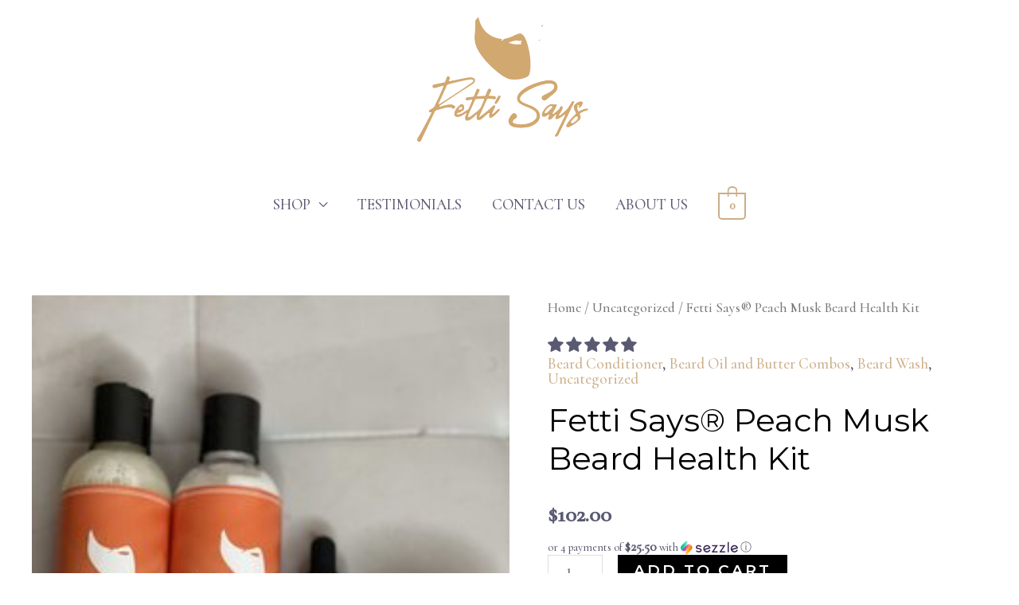

--- FILE ---
content_type: application/x-javascript
request_url: https://fettisaysbeardcare.com/wp-content/plugins/woo-stripe-payment/assets/js/frontend/afterpay.min.js?ver=3.3.41
body_size: 335
content:
!function(r,e){function t(){}function i(t){e.BaseGateway.call(this,t),e.ProductGateway.call(this),r(document.body).on("change",'[name="quantity"]',this.mount_message.bind(this,!0))}function a(t){e.BaseGateway.call(this,t),e.CartGateway.call(this)}t.prototype.is_currency_supported=function(){return-1<this.params.currencies.indexOf(this.get_currency())},(i.prototype=r.extend({},e.BaseGateway.prototype,e.ProductGateway.prototype,t.prototype,e.Afterpay.prototype)).initialize=function(){!this.msgElement&&this.is_currency_supported()&&(this.create_element(),this.mount_message(),this.add_eligibility("#wc-stripe-afterpay-product-msg",this.get_product_price()))},i.prototype.get_product_price=function(t){var e=(e=r('[name="quantity"]').val())||0;return t?this.get_product_data().price_cents*parseInt(e):this.get_product_data().price*parseInt(e)},i.prototype.create_element=function(){this.msgElement=this.elements.create("afterpayClearpayMessage",r.extend({},this.params.msg_options,{amount:this.get_product_price(!0),currency:this.get_currency()}))},i.prototype.found_variation=function(){e.ProductGateway.prototype.found_variation.apply(this,arguments),this.mount_message(!0)},i.prototype.mount_message=function(t){this.msgElement&&(t&&this.msgElement.update({amount:this.get_product_price(!0),currency:this.get_currency(),isEligible:this.is_eligible(this.get_product_price())}),r("#wc-stripe-afterpay-product-msg").length||(r(".summary .price").length?r(".summary .price").append('<div id="wc-stripe-afterpay-product-msg"></div>'):r(".price").length&&r(r(".price")[0]).append('<div id="wc-stripe-afterpay-product-msg"></div>')),this.msgElement.mount("#wc-stripe-afterpay-product-msg"))},(a.prototype=r.extend({},e.BaseGateway.prototype,e.CartGateway.prototype,t.prototype,e.Afterpay.prototype)).initialize=function(){!this.msgElement&&r(this.container).length&&this.is_currency_supported()&&(this.create_element(),this.mount_message(),this.add_eligibility("#wc-stripe-afterpay-cart-container",this.get_total_price()))},a.prototype.create_element=function(){this.msgElement=this.elements.create("afterpayClearpayMessage",r.extend({},this.params.msg_options,{amount:this.get_total_price_cents(),currency:this.get_currency()}))},a.prototype.mount_message=function(t){t&&this.msgElement&&this.msgElement.update({amount:this.get_total_price_cents(),currency:this.get_currency(),isEligible:!0}),r("#wc-stripe-afterpay-cart-container").length||r(".cart_totals table.shop_table > tbody").append('<tr id="wc-stripe-afterpay-cart-container"><td colspan="2"><div id="wc-stripe-afterpay-cart-msg"></div></td></tr>'),this.msgElement.mount("#wc-stripe-afterpay-cart-msg")},a.prototype.updated_html=function(){r(this.container).length&&this.is_currency_supported()&&(this.mount_message(!0),this.add_eligibility("#wc-stripe-afterpay-cart-container",this.get_total_price()))},"undefined"!=typeof wc_stripe_afterpay_product_params?new i(wc_stripe_afterpay_product_params):"undefined"!=typeof wc_stripe_afterpay_cart_params&&new a(wc_stripe_afterpay_cart_params)}(jQuery,window.wc_stripe);